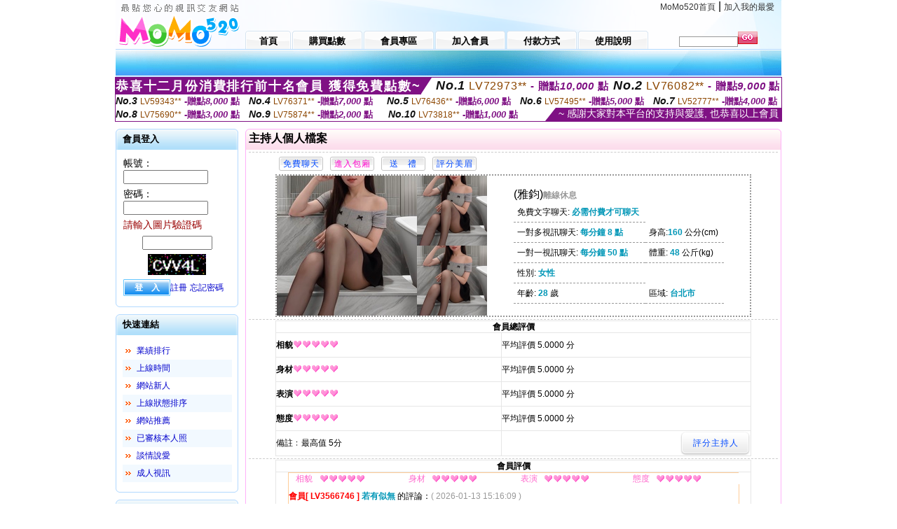

--- FILE ---
content_type: text/html; charset=Big5
request_url: http://175850.mo520mo.com/index.phtml?PUT=a_show&AID=177664&FID=175850&R2=&CHANNEL=
body_size: 12972
content:
<html>

<head>
<title>
即時聊天室</title>
<meta http-equiv="PICS-Label" content='(PICS-1.1 "http://www.ticrf.org.tw/chinese/html/06-rating-v11.htm" l gen true for "http://175850.mo520mo.com" r (s 3 l 3 v 3 o 0))'>
<meta http-equiv='Content-Type' content='text/html; charset=big5'>
<meta name='keywords' content='女愛我吧視訊聊天aio交友愛情館影片免費視訊網卡通成人網視訊Messenger交友9cc影音視訊網免費成人遊戲BT電腦遊戲卡通性感辣妹免費下載百分百成人貼圖片區ut成人影音秀歐美免費視訊交友2279影音視訊性感寶貝粉妹視訊聊天
費視頻聊天秀色情真愛旅舍聊天成人真人裸聊網站色情視訊辣妹秀成人快播美女視頻免費看美女熱舞視訊ut173夫妻視訊交友情色直播聊天吧免費看辣妹視訊聊天色情視訊多人聊天室色情視訊交友聊天色情真人秀聊天室色情直播美女'>
<meta name='description' content='女愛我吧視訊聊天aio交友愛情館影片免費視訊網卡通成人網視訊Messenger交友9cc影音視訊網免費成人遊戲BT電腦遊戲卡通性感辣妹免費下載百分百成人貼圖片區ut成人影音秀歐美免費視訊交友2279影音視訊性感寶貝粉妹視訊聊天
費視頻聊天秀色情真愛旅舍聊天成人真人裸聊網站色情視訊辣妹秀成人快播美女視頻免費看美女熱舞視訊ut173夫妻視訊交友情色直播聊天吧免費看辣妹視訊聊天色情視訊多人聊天室色情視訊交友聊天色情真人秀聊天室色情直播美女'>
<script type="text/javascript">
<!--
function MM_swapImgRestore() { //v3.0
  var i,x,a=document.MM_sr; for(i=0;a&&i<a.length&&(x=a[i])&&x.oSrc;i++) x.src=x.oSrc;
}
function MM_preloadImages() { //v3.0
  var d=document; if(d.images){ if(!d.MM_p) d.MM_p=new Array();
    var i,j=d.MM_p.length,a=MM_preloadImages.arguments; for(i=0; i<a.length; i++)
    if (a[i].indexOf("#")!=0){ d.MM_p[j]=new Image; d.MM_p[j++].src=a[i];}}
}

function MM_findObj(n, d) { //v4.01
  var p,i,x;  if(!d) d=document; if((p=n.indexOf("?"))>0&&parent.frames.length) {
    d=parent.frames[n.substring(p+1)].document; n=n.substring(0,p);}
  if(!(x=d[n])&&d.all) x=d.all[n]; for (i=0;!x&&i<d.forms.length;i++) x=d.forms[i][n];
  for(i=0;!x&&d.layers&&i<d.layers.length;i++) x=MM_findObj(n,d.layers[i].document);
  if(!x && d.getElementById) x=d.getElementById(n); return x;
}

function MM_swapImage() { //v3.0
  var i,j=0,x,a=MM_swapImage.arguments; document.MM_sr=new Array; for(i=0;i<(a.length-2);i+=3)
   if ((x=MM_findObj(a[i]))!=null){document.MM_sr[j++]=x; if(!x.oSrc) x.oSrc=x.src; x.src=a[i+2];}
}
//-->
</script>
<link href="style.css" rel="stylesheet" type="text/css" />
<style type="text/css">
<!--

.SSS {font-size: 2px;line-height: 4px;}
.SS {font-size: 10px;line-height: 14px;}
.S {font-size: 12px;line-height: 16px;}
.M {font-size: 13px;line-height: 19px;}
.L {font-size: 15px;line-height: 21px;}
.LL {font-size: 17px;line-height: 23px;}
.LLL {font-size: 19px;line-height: 25px;}

-->
</style>
</head>
<body onload="MM_preloadImages('images/sm1b.gif','images/sm2b.gif','images/sm3b.gif','images/sm4b.gif','images/sm5b.gif')">
<SCRIPT language='JavaScript'>function CHECK_SEARCH_KEY(FORMNAME){var error;if (FORMNAME.KEY_STR.value.length<2){alert('您輸入的搜尋字串必需多於 2 字元!!');FORMNAME.KEY_STR.focus();return false;}return true;}</SCRIPT><table width='950' border='0' align='center' cellpadding='0' cellspacing='0'><tr><td><table width='100%' height='70' border='0' cellspacing='0' cellpadding='0' style='background:url(images/top_bg.gif) no-repeat'><tr><td width='185' rowspan='2'><img src='/images/logo.png' width='185' height='70' alt=''></td><td height='40' colspan='2' valign='top'><div align='right' class='topmenu' style='margin-right:10px;'><a href='./index.phtml?FID=175850'>MoMo520首頁</a> | <a href='#' onclick="javascript:window.external.AddFavorite ('http://175850.mo520mo.com','即時聊天室')">加入我的最愛</a></div></td></tr><tr><td width='585' height='30'><a href='./index.phtml?FID=175850' class='m1'><span>首頁</span></a><a href='/PAY1/?UID=&FID=175850' TARGET='_blank' class='m2'><span>購買點數</span></a><a href='./index.phtml?PUT=up_logon&FID=175850' class='m2'><span>會員專區</span></a><a href='./index.phtml?PUT=up_reg&s=1&FID=175850' class='m2'><span>加入會員</span></a><a href='./index.phtml?PUT=pay_doc1&FID=175850' class='m2'><span>付款方式</span></a><a href='./index.phtml?PUT=faq&FID=175850' class='m2'><span>使用說明</span></a></td><td width='180' valign='bottom'><form name='SEARCHFORM' action='./index.phtml' align=center method=POST onSubmit='return CHECK_SEARCH_KEY(SEARCHFORM);'><input type=hidden name='PUT' value=''><input type=hidden name='FID' value='175850'><label><input name='KEY_STR' type='text' id='KEY_STR' value='' size='10' onblur="if(this.value==''){this.value='搜尋主持人'}" onfocus="if(this.value=='搜尋主持人'){this.value=''}" style='border:1px solid #999999; height:15px; color:#666666'/></label><label><INPUT name='sa' type='submit' style='background:url(images/btn_go.gif) left top no-repeat; border:0; width:28px;height:18px;' value=''></label></form></td></tr></table></td></tr></td></tr><tr><td height='40' background='images/sm_bg.gif'><div align='center' class='sm'></div></td></tr><TR><TD></td></tr></table><div style="margin: auto;width: 950px;border:1px solid #7f1184; font-family:Helvetica, Arial, 微軟正黑體 ,sans-serif;font-size: 13px; background-color: #ffffff">
<table border="0" cellpadding="0" cellspacing="0" width="100%">
            <tr>
              <td align="left" valign="top">
                <table border="0" cellpadding="0" cellspacing="0" height="23">
                  <tr>
                    <td height="23" bgcolor="#7f1184"><b style="letter-spacing:0.1em;color:#FFFFFF;font-size:18px"> 恭喜十二月份消費排行前十名會員 獲得免費點數~</b></td>
                    <td align="left" valign="top" width="15">
                      <div style="border-style:solid;border-width: 23px 15px 0 0;border-color: #7e1184 transparent transparent transparent;"></div>
                    </td>
                  </tr>
                </table>
              </td>
              <td align="left" style="letter-spacing:0.05em">
                <b style="color:#111111;font-size:18px"><em>No.1</em></b>&nbsp;<span style="color:#8c4600">LV72973**</span>
                <b style="color:#7f1184;font-size:15px"> - 贈點<em>10,000</em> 點</b>
              </td>
              <td align="center" style="letter-spacing:0.05em">
                <b style="color:#111111;font-size:18px"><em>No.2</em></b>&nbsp;<span style="color:#8c4600">LV76082**</span>
                <b style="color:#7f1184;font-size:15px"> - 贈點<em>9,000</em> 點</b>
              </td>
            </tr>
          </table>
          <table border="0" cellpadding="0" cellspacing="0" width="100%">
            <tr>
              <td width="20%">
                <b style="color:#111111;font-size:14px"><em>No.3</em></b>&nbsp;<span style="color:#8c4600;font-size:12px">LV59343**</span>
                <b style="color:#7f1184;font-size:13px"> -贈點<em>8,000</em> 點</b>
              </td>
              <td width="20%">
                <b style="color:#111111;font-size:14px"><em>No.4</em></b>&nbsp;<span style="color:#8c4600;font-size:12px">LV76371**</span>
                <b style="color:#7f1184;font-size:13px"> -贈點<em>7,000</em> 點</b>
              </td>
              <td align="center" width="20%">
                <b style="color:#111111;font-size:14px"><em>No.5</em></b>&nbsp;<span style="color:#8c4600;font-size:12px">LV76436**</span>
                <b style="color:#7f1184;font-size:13px"> -贈點<em>6,000</em> 點</b>
              </td>
              <td align="center">
                <b style="color:#111111;font-size:14px"><em>No.6</em></b>&nbsp;<span style="color:#8c4600;font-size:12px">LV57495**</span>
                <b style="color:#7f1184;font-size:13px"> -贈點<em>5,000</em> 點</b>
              </td>
              <td align="center">
                <b style="color:#111111;font-size:14px"><em>No.7</em></b>&nbsp;<span style="color:#8c4600;font-size:12px">LV52777**</span>
                <b style="color:#7f1184;font-size:13px"> -贈點<em>4,000</em> 點</b>
              </td>
            </tr>
          </table>
          <table border="0" cellpadding="0" cellspacing="0" width="100%">
            <tr>
              <td width="20%">
                <b style="color:#111111;font-size:14px"><em>No.8</em></b>&nbsp;<span style="color:#8c4600;font-size:12px">LV75690**</span>
                <b style="color:#7f1184;font-size:13px"> -贈點<em>3,000</em> 點</b>
              </td>
              <td width="20%">
                <b style="color:#111111;font-size:14px"><em>No.9</em></b>&nbsp;<span style="color:#8c4600;font-size:12px">LV75874**</span>
                <b style="color:#7f1184;font-size:13px"> -贈點<em>2,000</em> 點</b>
              </td>
              <td align="center">
                <b style="color:#111111;font-size:14px"><em>No.10</em></b>&nbsp;<span style="color:#8c4600;font-size:12px">LV73818**</span>
                <b style="color:#7f1184;font-size:13px"> -贈點<em>1,000</em> 點</b>
              </td>
              <td align="right" valign="bottom">
                <table border="0" cellpadding="0" cellspacing="0">
                  <tr>
                    <td align="right" valign="top" width="15">
                      <div style="border-style: solid;border-width:0 0 19px 15px;border-color: transparent transparent #7e1184 transparent;"></div>
                    </td>
                    <td bgcolor="#7f1184" style="color:#FFFFFF;font-size:14px">&nbsp;~ 感謝大家對本平台的支持與愛護, 也恭喜以上會員&nbsp;</td>
                  </tr>
                </table>
              </td>
            </tr>
          </table>
        </div>
<table width='950' border='0' align='center' cellpadding='0' cellspacing='0'><tr><td><SCRIPT>
function CHATGO(AID,ACTIONTYPE){
//  document.FORM_GO_CHAT.ACTIONTYPE.value=ACTIONTYPE;
//  document.FORM_GO_CHAT.AID.value=AID;
//  document.FORM_GO_CHAT.ROOM.value=AID;
//  document.FORM_GO_CHAT.MID.value=10000;
  var AWidth = screen.availWidth;
  var AHeight = screen.availHeight
  var utchat10001=null;
  if( document.all || document.layers ){
    utchat10001=window.open('/V4MOMO520/index.phtml?ACTIONTYPE='+ACTIONTYPE+'&MID=10000&ROOM='+AID+'&AID='+AID+'&FID=175850','utchat10001','width='+AWidth+',height='+AHeight+',resizable=yes,toolbar=no,location=no,directories=no,status=no,menubar=no,copyhistory=no,top=0,left=0');
  }else{
    utchat10001=window.open('/V4MOMO520/index.phtml?ACTIONTYPE='+ACTIONTYPE+'&MID=10000&ROOM='+AID+'&AID='+AID+'&FID=175850','utchat10001','width='+AWidth+',height='+AHeight+',resizable=yes,toolbar=no,location=no,directories=no,status=no,menubar=no,copyhistory=no,top=0,left=0');
  }
  if(utchat10001==null) {
    alert('請關閉您電腦上的快顯封鎖，請參照下方解決方式。謝謝！\n\n網頁上方的"檢視"-->"工具列"-->"Yahoo! ToolBar"，打勾拿掉後，請重新開啟"新網頁"即可。');
    return;
  }else{
//    document.FORM_GO_CHAT.submit();
//    utchat10001.focus();
  }
}
</SCRIPT>
<CENTER>
<SCRIPT language='JavaScript'>
function CHECK_SEARCH_KEY(FORMNAME){
  var error;
  if (FORMNAME.KEY_STR.value.length<2){
    alert('您輸入的搜尋字串必需多於 2 字元!!');
    FORMNAME.KEY_STR.focus();
    return false;
  }
  return true;
}
</SCRIPT>
<table width='950' border='0' align='center' cellpadding='0' cellspacing='0'><tr><td><table width='100%' border='0' cellpadding='0' cellspacing='0' style='margin:10px 0px;'><tr><td width='175' valign='top'><SCRIPT language='JavaScript'>
function check_input(FORMNAME){
  var error;
  if (FORMNAME.USERID.value==''){
    alert('請填寫正確帳號!!');
    FORMNAME.USERID.focus();
    return false;
  }
  if (FORMNAME.USER_PASSWORD.value==''){
    alert('請填寫正確密碼!!');
    FORMNAME.USER_PASSWORD.focus();
    return false;
  }
  if (FORMNAME.CHIMG.value==''){
    alert('請填寫正確[圖片驗證]圖片上為5碼數字!!');
    FORMNAME.CHIMG.focus();
    return false;
  }
  if (FORMNAME.CHIMG.value.length!=5){
    alert('您輸入的圖片驗證共'+FORMNAME.CHIMG.value.length+'碼~圖片上為5碼數字!!');
    FORMNAME.CHIMG.focus();
    return false;
  }
  return true;
}
</SCRIPT>
<SCRIPT language='JavaScript'>
function check_inputA(FORMNAME){
var error;
if (FORMNAME.ANCHORMANID.value==''){
  alert('請填寫正確帳號!!');
  FORMNAME.ANCHORMANID.focus();
  return false;
}
if (FORMNAME.ANCHORMANPASSWORD.value==''){
  alert('請填寫正確密碼!!');
  FORMNAME.ANCHORMANPASSWORD.focus();
  return false;
}
  if (FORMNAME.CHIMG.value==''){
    alert('請填寫正確[圖片驗證]圖片上為5碼!!');
    FORMNAME.CHIMG.focus();
    return false;
  }
return true;
}
</SCRIPT>
<!--login--><table width='175' border='0' cellspacing='0' cellpadding='0' class='block_1'><tr><td width='5' height='30'><img src='images/t_topL.gif'/></td><td background='images/t_topBG.gif'><span class='block_title'>會員登入</span></td><td width='5'><img src='images/t_topR.gif' /></td></tr><tr><td background='images/t_bodyL.gif'>&nbsp;</td><td style='padding-top:5px;'><form action='./index.phtml' name='login' method='POST' id='login' onSubmit='return check_input(this);'><input type=hidden name='done' value=''><input type=hidden name='PUT' value='up_logon'><input type=hidden name='AID' value='177664'><input type=hidden name='FID' value='175850'><input type=hidden name='TYPE' value='a_show'><input type=hidden name='FORMPUT' value='a_show'><table border='0' align='center' cellpadding='3' cellspacing='0'><tr><td><label><font style='font-size:14px;'>帳號：</font><input name='USERID' type='text' id='id' size='15' /></label></td></tr><tr><td><font style='font-size:14px;'>密碼：</font><input name='USER_PASSWORD' type='password' id='id2' size='15' /></td></tr><tr><td COLSPAN='2'><font color='#990000' style='font-size:14px;'>請輸入圖片驗證碼</font></TD></TR><TR><TD COLSPAN='2' ALIGN='CENTER'><INPUT name='CHIMG' type='TEXT' size='12' maxlength='6'><TR><TD COLSPAN='2' ALIGN='CENTER'><IMG SRC='chk.phtml?FID=175850' border='0' HEIGHT='30'></font></td></tr><tr><td><label><input type='submit' name='button' id='button' value='登　入' class='btn1' /><a href='./index.phtml?PUT=up_reg&s=1&FID=175850'>註冊</a> <a href='./index.phtml?PUT=up_password&FID=175850'>忘記密碼</a> </label></td></tr></table></form></td><td background='images/t_bodyR.gif'>&nbsp;</td></tr><tr><td height='10'><img src='images/t_footerL.gif' /></td><td background='images/t_footerBG.gif'></td><td><img src='images/t_footerR.gif' /></td></tr></table><!--quicklink--><table width='175' border='0' cellspacing='0' cellpadding='0' class='block_1'><tr><td width='5' height='30'><img src='images/t_topL.gif'/></td><td background='images/t_topBG.gif'><span class='block_title'>快速連結</span></td><td width='5'><img src='images/t_topR.gif' /></td></tr><tr><td background='images/t_bodyL.gif'>&nbsp;</td><td style='padding-top:5px;'><table width='95%' border='0' align='center' cellpadding='4' cellspacing='0' style='margin:5px;'><tr><td width='9%'><img src='images/icon_arrow.gif'/></td><td width='91%'><a href='./index.phtml?CHANNEL=R53&SORT=N&FID=175850'>業績排行</a></td></tr><tr bgcolor='#f2f9ff'><td><img src='images/icon_arrow.gif'/></td><td><a href='./index.phtml?SORT=TIME&FID=175850'>上線時間</a></td></tr><tr><td width='9%'><img src='images/icon_arrow.gif'/></td><td width='91%'><a href='./index.phtml?SORT=NEW&FID=175850'>網站新人</a></td></tr><tr bgcolor='#f2f9ff'><td><img src='images/icon_arrow.gif'/></td><td><a href='./index.phtml?SORT=R4&FID=175850'>上線狀態排序</a></td></tr><tr><td width='9%'><img src='images/icon_arrow.gif'/></td><td width='91%'><a href='./index.phtml?SORT=HOT&FID=175850'>網站推薦</a></td></tr><tr bgcolor='#f2f9ff'><td><img src='images/icon_arrow.gif'/></td><td><a href='./index.phtml?SORT=R16R17&FID=175850'>已審核本人照</a></td></tr><tr><td width='9%'><img src='images/icon_arrow.gif'/></td><td width='91%'><a href='./index.phtml?SORT=R40&FID=175850'>談情說愛</a></td></tr><tr bgcolor='#f2f9ff'><td><img src='images/icon_arrow.gif'/></td><td><a href='./index.phtml?SORT=R41&FID=175850'>成人視訊</a></td></tr></table></td><td background='images/t_bodyR.gif'>&nbsp;</td></tr><tr><td height='10'><img src='images/t_footerL.gif' /></td><td background='images/t_footerBG.gif'></td><td><img src='images/t_footerR.gif' /></td></tr></table><!--special--><table width='175' border='0' cellspacing='0' cellpadding='0' class='block_1'><tr><td width='5' height='30'><img src='images/t_topL.gif'/></td><td background='images/t_topBG.gif'><span class='block_title'>業績排行榜</span></td><td width='5'><img src='images/t_topR.gif' /></td></tr><tr><td background='images/t_bodyL.gif'>&nbsp;</td><td style='padding-top:5px;'><table width='100%' border='0' cellspacing='0' cellpadding='0'><TR><td width='' valign='top'><td width='40%' class='host_pic'><A href='./index.phtml?PUT=a_show&AID=295805&FID=175850&R2=&CHANNEL=' ><img src='/A_PH/295805/3-135x135.jpg' alt='檢視主持人檔案' width='60' height='60' /></a></td><td width='52%'><div class='host_busy' align='center'>一對一忙線中</div><div class='host_name' align='center'><A href='./index.phtml?PUT=a_show&AID=295805&FID=175850&R2=&CHANNEL=' >新人小愛</a></div></td></TD></TR><TR><td width='' valign='top'><td width='40%' class='host_pic'><A href='./index.phtml?PUT=a_show&AID=295774&FID=175850&R2=&CHANNEL=' ><img src='/A_PH/295774/3-135x135.jpg' alt='檢視主持人檔案' width='60' height='60' /></a></td><td width='52%'><div class='host_busy' align='center'>一對一忙線中</div><div class='host_name' align='center'><A href='./index.phtml?PUT=a_show&AID=295774&FID=175850&R2=&CHANNEL=' >哈娜o</a></div></td></TD></TR><TR><td width='' valign='top'><td width='40%' class='host_pic'><A href='./index.phtml?PUT=a_show&AID=295762&FID=175850&R2=&CHANNEL=' ><img src='/A_PH/295762/3-135x135.jpg' alt='檢視主持人檔案' width='60' height='60' /></a></td><td width='52%'><A href="Javascript:CHATGO('295762','4');" ><div class='host_online' align='center'>我在線上</div></a><div class='host_name' align='center'><A href='./index.phtml?PUT=a_show&AID=295762&FID=175850&R2=&CHANNEL=' >18號</a></div></td></TD></TR><TR><td width='' valign='top'><td width='40%' class='host_pic'><A href='./index.phtml?PUT=a_show&AID=295719&FID=175850&R2=&CHANNEL=' ><img src='/A_PH/295719/3-135x135.jpg' alt='檢視主持人檔案' width='60' height='60' /></a></td><td width='52%'><div class='host_busy' align='center'>一對一忙線中</div><div class='host_name' align='center'><A href='./index.phtml?PUT=a_show&AID=295719&FID=175850&R2=&CHANNEL=' >July</a></div></td></TD></TR><TR><td width='' valign='top'><td width='40%' class='host_pic'><A href='./index.phtml?PUT=a_show&AID=295672&FID=175850&R2=&CHANNEL=' ><img src='/A_PH/295672/3-135x135.jpg' alt='檢視主持人檔案' width='60' height='60' /></a></td><td width='52%'><A href="Javascript:CHATGO('295672','4');" ><div class='host_online' align='center'>我在線上</div></a><div class='host_name' align='center'><A href='./index.phtml?PUT=a_show&AID=295672&FID=175850&R2=&CHANNEL=' >甜妹軟軟</a></div></td></TD></TR><TR><td width='' valign='top'><td width='40%' class='host_pic'><A href='./index.phtml?PUT=a_show&AID=295587&FID=175850&R2=&CHANNEL=' ><img src='/A_PH/295587/3-135x135.jpg' alt='檢視主持人檔案' width='60' height='60' /></a></td><td width='52%'><div class='host_busy' align='center'>一對一忙線中</div><div class='host_name' align='center'><A href='./index.phtml?PUT=a_show&AID=295587&FID=175850&R2=&CHANNEL=' >越南年神</a></div></td></TD></TR><TR><td width='' valign='top'><td width='40%' class='host_pic'><A href='./index.phtml?PUT=a_show&AID=295537&FID=175850&R2=&CHANNEL=' ><img src='/A_PH/295537/3-135x135.jpg' alt='檢視主持人檔案' width='60' height='60' /></a></td><td width='52%'><A href="Javascript:CHATGO('295537','4');" ><div class='host_online' align='center'>我在線上</div></a><div class='host_name' align='center'><A href='./index.phtml?PUT=a_show&AID=295537&FID=175850&R2=&CHANNEL=' >洛冰</a></div></td></TD></TR><TR><td width='' valign='top'><td width='40%' class='host_pic'><A href='./index.phtml?PUT=a_show&AID=295439&FID=175850&R2=&CHANNEL=' ><img src='/A_PH/295439/3-135x135.jpg' alt='檢視主持人檔案' width='60' height='60' /></a></td><td width='52%'><div class='host_busy' align='center'>一對一忙線中</div><div class='host_name' align='center'><A href='./index.phtml?PUT=a_show&AID=295439&FID=175850&R2=&CHANNEL=' >秘魯芬芬</a></div></td></TD></TR><TR><td width='' valign='top'><td width='40%' class='host_pic'><A href='./index.phtml?PUT=a_show&AID=295416&FID=175850&R2=&CHANNEL=' ><img src='/A_PH/295416/3-135x135.jpg' alt='檢視主持人檔案' width='60' height='60' /></a></td><td width='52%'><A href="Javascript:CHATGO('295416','4');" ><div class='host_online' align='center'>我在線上</div></a><div class='host_name' align='center'><A href='./index.phtml?PUT=a_show&AID=295416&FID=175850&R2=&CHANNEL=' >越南金字</a></div></td></TD></TR><TR><td width='' valign='top'><td width='40%' class='host_pic'><A href='./index.phtml?PUT=a_show&AID=295274&FID=175850&R2=&CHANNEL=' ><img src='/A_PH/295274/3-135x135.jpg' alt='檢視主持人檔案' width='60' height='60' /></a></td><td width='52%'><A href="Javascript:CHATGO('295274','4');" ><div class='host_online' align='center'>我在線上</div></a><div class='host_name' align='center'><A href='./index.phtml?PUT=a_show&AID=295274&FID=175850&R2=&CHANNEL=' >詠涵命理</a></div></td></TD></TR></table></td><td background='images/t_bodyR.gif'>&nbsp;</td></tr><tr><td height='10'><img src='images/t_footerL.gif' /></td><td background='images/t_footerBG.gif'></td><td><img src='images/t_footerR.gif' /></td></tr></table><!--onlinestate--><table width='175' border='0' cellspacing='0' cellpadding='0' class='block_1'><tr><td width='5' height='30'><img src='images/t_topL.gif'/></td><td background='images/t_topBG.gif'><span class='block_title'>線上狀態</span></td><td width='5'><img src='images/t_topR.gif' /></td></tr><tr><td background='images/t_bodyL.gif'>&nbsp;</td><td style='padding-top:5px;'><table border='0' align='center' cellpadding='5' cellspacing='0' CLASS=S><tr><td><label> 上線：<span class='redbold'> 206 </span> 人</label></td></tr><tr><td>一對多：<span class='bluebold'> 29 </span> 人 </td></tr><tr><td>一對一：<span class='redbold'> 47 </span> 人 </td></tr><tr><td>離線：<span class='graybold'> 8045 </span> 人 </td></tr></table></td><td background='images/t_bodyR.gif'>&nbsp;</td></tr><tr><td height='10'><img src='images/t_footerL.gif' /></td><td background='images/t_footerBG.gif'></td><td><img src='images/t_footerR.gif' /></td></tr></table><td width='10'></td><td valign='top' border='1'><script>function BOOKMARKAID(){var BASE_URL='http://175850.mo520mo.com/?PUT=a_show&AID=177664&FID=175850&R2=&CHANNEL=';var BASE_TITLE='雅鈞影音視訊聊天室 - 雅鈞';if ((navigator.appName == "Microsoft Internet Explorer") && (parseInt(navigator.appVersion) >= 4)) {
window.external.AddFavorite (BASE_URL,BASE_TITLE);
}else {
var msg = '為了方便您下次再進入本網站請 [ 加入我的最愛]!';
if(navigator.appName == 'Netscape'){msg += '(CTRL-D)';}
alert(msg);
}
}</script><table width='100%' border='0' cellspacing='0' cellpadding='0' class='block_2'><tr><td width='5' height='30'><img src='images/pink_topL.gif'/></td><td background='images/pink_topBG.gif'><table width='100%' border='0' cellspacing='0' cellpadding='0'><tr><td><strong>主持人個人檔案</strong></td><td><div align='right'></div></td></tr></table></td><td width='5'><img src='images/pink_topR.gif' /></td></tr><tr><td background='images/pink_bodyL.gif'></td><td><div class='divide'></div><table width='90%' border='0' align='center' cellpadding='5' cellspacing='0'><tr><td><input type='button' value='免費聊天' class='btnbg_s' onclick="javascript:CHATGO('177664','4');"/></td><td><input type='button' value='進入包廂' class='btnbg_s' onclick="javascript:CHATGO('177664','4');" style='color:#FF00CC'/></td><td><input type='button' value='送　禮' class='btnbg_s' onclick="window.location.href='./index.phtml?PUT=gift_send&AID=177664&FID=175850'"/></td><td><input type='button' value='評分美眉' class='btnbg_s' onclick="window.location.href='./index.phtml?PUT=a_vote_edit&AID=177664&FID=175850'"/></td><td width='100%'>&nbsp;</td></tr></table><table width='90%' border='0' align='center' cellpadding='0' cellspacing='0' style='border:2px dotted #999999;'><tr><td width='44%'><table border='0' cellspacing='0' cellpadding='0'><tr><td rowspan='2'><img src='/A_PH/177664/1-200x200.jpg' width='200' height='200' /></td><td><img src='/A_PH/177664/2-200x200.jpg' width='100' height='100' /></td></tr><tr><td><img src='/A_PH/177664/3-200x200.jpg' width='100' height='100' /></td></tr></table></td><td width='56%'><table width='80%' border='0' align='center' cellpadding='0' cellspacing='0'><tr><td class='bigpinkbold'>(雅鈞)<span class='host_offline'>離線休息</span></tr></table><table width='80%' align='center' cellpadding='5' cellspacing='0' class='intro'><tr><td>免費文字聊天: <span class='blue-12c'>必需付費才可聊天</span> </td></tr><tr><td>一對多視訊聊天: <span class='blue-12c'>每分鐘 8 點</span> </td><td>身高:<span class='blue-12c'>160</span> 公分(cm)</td></tr><tr><td>一對一視訊聊天: <span class='blue-12c'>每分鐘 50 點</span> </td><td>體重: <span class='blue-12c'>48</span> 公斤(kg) </td></tr><tr><td>性別: <span class='blue-12c'>女性</span> </td></tr><tr><td>年齡: <span class='blue-12c'>28</span> 歲</td><td>區域: <span class='blue-12c'>台北市</span> </td></tr></table></td></tr></table><!-- InstanceBeginEditable name='EditRegion3' --><div class='divide'><a name='totalgrade' id='totalgrade'></a></div><table width='90%' border='1' align='center' cellpadding='0' cellspacing='0' bordercolor='#E6E6E6' class='S' style='border-collapse:collapse;'><tr><th colspan='2'><b>會員總評價</b> </th></tr><tr><td height='35'><strong>相貌</strong><img src='images/icon_heart04.gif' width='13' height='10' /><img src='images/icon_heart04.gif' width='13' height='10' /><img src='images/icon_heart04.gif' width='13' height='10' /><img src='images/icon_heart04.gif' width='13' height='10' /><img src='images/icon_heart04.gif' width='13' height='10' /></td><td>平均評價 5.0000 分</td><tr><td height='35'><strong>身材</strong><img src='images/icon_heart04.gif' width='13' height='10' /><img src='images/icon_heart04.gif' width='13' height='10' /><img src='images/icon_heart04.gif' width='13' height='10' /><img src='images/icon_heart04.gif' width='13' height='10' /><img src='images/icon_heart04.gif' width='13' height='10' /></td><td>平均評價 5.0000 分</td><tr><td height='35'><strong>表演</strong><img src='images/icon_heart04.gif' width='13' height='10' /><img src='images/icon_heart04.gif' width='13' height='10' /><img src='images/icon_heart04.gif' width='13' height='10' /><img src='images/icon_heart04.gif' width='13' height='10' /><img src='images/icon_heart04.gif' width='13' height='10' /></td><td>平均評價 5.0000 分</td><tr><td height='35'><strong>態度</strong><img src='images/icon_heart04.gif' width='13' height='10' /><img src='images/icon_heart04.gif' width='13' height='10' /><img src='images/icon_heart04.gif' width='13' height='10' /><img src='images/icon_heart04.gif' width='13' height='10' /><img src='images/icon_heart04.gif' width='13' height='10' /></td><td>平均評價 5.0000 分</td><tr><td height='35'>備註﹕最高值 5分</td><td><div align='right'><input type='button' value='評分主持人' class='btnbg' onclick="window.location.href='./index.phtml?PUT=a_vote_edit&AID=177664'"/></div></td></tr></table><div class='divide'><a name='memgrade' id='memgrade'></a></div><table width='90%' border='1' align='center' cellpadding='0' cellspacing='0' bordercolor='#E6E6E6' class='S' style='border-collapse:collapse;'><tr><th>會員評價</th></tr><tr><td><table width='95%' border='0' align='center' cellpadding='0' cellspacing='0' style='border-collapse:collapse; border:1px solid #FFCC99; margin-bottom:10px;'><tr><td CLASS=S><div align='center'><font color='#FF66CC'>相貌</font></div></td><td><img src='images/icon_heart04.gif'/><img src='images/icon_heart04.gif'/><img src='images/icon_heart04.gif'/><img src='images/icon_heart04.gif'/><img src='images/icon_heart04.gif'/></td><td CLASS=S><div align='center'><font color='#FF66CC'>身材</font></div></td><td><img src='images/icon_heart04.gif'/><img src='images/icon_heart04.gif'/><img src='images/icon_heart04.gif'/><img src='images/icon_heart04.gif'/><img src='images/icon_heart04.gif'/></td><td CLASS=S><div align='center'><font color='#FF66CC'>表演</font></div></td><td><img src='images/icon_heart04.gif'/><img src='images/icon_heart04.gif'/><img src='images/icon_heart04.gif'/><img src='images/icon_heart04.gif'/><img src='images/icon_heart04.gif'/></td><td CLASS=S><div align='center'><font color='#FF66CC'>態度</font></div></td><td><img src='images/icon_heart04.gif'/><img src='images/icon_heart04.gif'/><img src='images/icon_heart04.gif'/><img src='images/icon_heart04.gif'/><img src='images/icon_heart04.gif'/></td></tr><tr><td valign='center' align='left' colspan='9' height='35' CLASS=S><span class='redbold'>會員[ LV3566746 ] </span><strong class='blue-12c'>若有似無</strong> 的評論：<font color='#999999'>( 2026-01-13 15:16:09 )</font></td></tr></table><table width='95%' border='0' align='center' cellpadding='0' cellspacing='0' style='border-collapse:collapse; border:1px solid #FFCC99; margin-bottom:10px;'><tr><td CLASS=S><div align='center'><font color='#FF66CC'>相貌</font></div></td><td><img src='images/icon_heart04.gif'/><img src='images/icon_heart04.gif'/><img src='images/icon_heart04.gif'/><img src='images/icon_heart04.gif'/><img src='images/icon_heart04.gif'/></td><td CLASS=S><div align='center'><font color='#FF66CC'>身材</font></div></td><td><img src='images/icon_heart04.gif'/><img src='images/icon_heart04.gif'/><img src='images/icon_heart04.gif'/><img src='images/icon_heart04.gif'/><img src='images/icon_heart04.gif'/></td><td CLASS=S><div align='center'><font color='#FF66CC'>表演</font></div></td><td><img src='images/icon_heart04.gif'/><img src='images/icon_heart04.gif'/><img src='images/icon_heart04.gif'/><img src='images/icon_heart04.gif'/><img src='images/icon_heart04.gif'/></td><td CLASS=S><div align='center'><font color='#FF66CC'>態度</font></div></td><td><img src='images/icon_heart04.gif'/><img src='images/icon_heart04.gif'/><img src='images/icon_heart04.gif'/><img src='images/icon_heart04.gif'/><img src='images/icon_heart04.gif'/></td></tr><tr><td valign='center' align='left' colspan='9' height='35' CLASS=S><span class='redbold'>會員[ LV1425942 ] </span><strong class='blue-12c'>守口如瓶</strong> 的評論：<font color='#999999'>( 2026-01-13 14:33:19 )</font></td></tr></table></td></tr></table><div class='divide'><a name='record' id='record'></a></div><table width='90%' border='1' align='center' cellpadding='0' cellspacing='0' bordercolor='#E6E6E6' class='S' style='border-collapse:collapse; margin-bottom:20px;'><tbody><tr><th align='middle'><div align='center'><b>項次</b></div></th><th align='middle'><div align='center'><strong>日期</strong></div></th><th align='middle'><div align='center'><b>進入時間</b></div></th><th align='middle'><div align='center'><b>離開時間</b></div></th><th align='middle'>　<div align='center'></div></th></tr><tr><td align='middle'>1</td><td align='middle'>2026-01-14</td><td align='middle'>13:00</td><td align='middle'>18:42</td><td align='middle'>341 分鐘</td></tr><tr><td align='middle'>2</td><td align='middle'>2026-01-13</td><td align='middle'>14:00</td><td align='middle'>17:57</td><td align='middle'>237 分鐘</td></tr><tr><td align='middle'>3</td><td align='middle'>2026-01-12</td><td align='middle'>16:52</td><td align='middle'>19:15</td><td align='middle'>143 分鐘</td></tr></table><!-- InstanceEndEditable --></td><td background='images/pink_bodyR.gif'></td></tr><tr><td height='10'><img src='images/pink_footerL.gif' /></td><td background='images/pink_footerBG.gif'></td><td><img src='images/pink_footerR.gif' /></td></tr></table></td></tr></table><table border='0' cellspacing='0' cellpadding='0' align='CENTER' bgcolor='#FFFFFF' width='750'>
<tr>
<td bgcolor='#ffffff' >

<!--APP下載-->
<table width='750' border='0' align='center' cellpadding='3' cellspacing='0' bgcolor='#FFFFFF' style='border-bottom:1px solid #CCCCCC'>
<tr>
<td width='50%' style='padding-left:5px;'><strong><font color='#FF3300' class='M'>手機行動裝置請先下載APP才能進入主播包廂</font></strong></td>
<td width='50%'>
<table border='0' align='right' cellpadding='0' cellspacing='0' bgcolor='#FFFFFF'>
<tr><!--td width='83' height='20' align='center' background='/APK/images/app_btnbg.gif'><a href='/APK/app.phtml' target='_blank' style='font-size:12px; color:#FFFFFF'>APP使用說明</a></td-->
<td>&nbsp;</td><td width='83' height='20' align='center' background='/APK/images/app_btnbg.gif'><a href='/APK/qrcode.phtml' target='_blank' style='font-size:12px; color:#FFFFFF'>QR Code說明</a></td></tr>
</table>
</td>
</tr>
</table>
<table width='750' border='0' align='center' cellpadding='0' cellspacing='0' style='margin:5px auto;'>
<tr>
<td width='50%' style='padding:5px'>
<table width='100%' align='right' bgcolor='#4d4d4d' style='border-bottom: 1px solid #333333;border-radius: 5px;'>
<tr><td align='center' valign='middle'><a href='/APK/?O1=IOS&WEBID=U520&FID=175850' target='_top'><img src='/APK/images/iosapp_btn.png' border='0'></a></td><td width='135' rowspan='2'><a href='/APK/?O1=IOS&WEBID=U520&FID=175850' target='_top'><img src='/APK/U520/PNG/IOS/AAWEB285.png' width='132' height='132' style='border:1px solid #4c4c4c;margin:5px'></a></td></tr>
<tr><td align='left' valign='top' style='padding:0 10px;color:#ffffff' class='S'>iOS版設備需求 :<br>1. iOS 4.3以上版本<br>2. iPhone, iPad, iPod touch</td></tr>
</table>
</td>
<td width='50%' align='right'style='padding:5px'>
<table width='100%' align='left' bgcolor='#6c800d' style='border-bottom: 1px solid #3c6626;border-radius: 5px;'>
<tr>
<td align='center' valign='middle'><a href='/APK/?O1=AN&WEBID=U520&FID=175850' target='_top'><img src='/APK/images/androidapp_btn.png' border='0'></A></td>
<td width='135' rowspan='2'><a href='/APK/?O1=AN&WEBID=U520&FID=175850' target='_top'><img src='/APK/U520/PNG/AN/AAWEB285.png' width='' height='' style='border:1px solid #5d9c3b;margin:5px'></a></td>
</tr>
<tr><td align='left' valign='top' style='padding:0 10px;color:#ffffff' class='S'>Android版設備需求 : <br>1. ARMv7處理器, 550MHz以上cpu<br>2. 256MB以上記憶體<br>3. Android 2.2 以上</td></tr>
</table>
</td>
</tr>
<!--tr>
<td align='left' class='S' colspan='2' style='padding:0 5px 5px 5px'>
<a href='/APK/faq.phtml#faq1-09' style='color:#0088cc' target='_blank'> → iOS安裝後出現 '尚未信任企業級開發人員' 請點此</a> &nbsp;&nbsp;&nbsp;
<a href='/APK/faq.phtml#faq1-10' style='color:#0088cc' target='_blank'> → 暫不支援QQ 與微信掃一掃, 其它下載方式請點此</a><br>
</td>
</tr-->
</table>
<!--APP下載end-->

</td>
</tr>
</table>
<table width='950' border='0' align='center' cellpadding='0' cellspacing='0'><tr><td>  <table width='100%' border='0' cellpadding='0' cellspacing='0' style='margin:10px 0px;'><tr></tr></table></td></tr><tr><td><div align='center'><img src='images/alert.gif' /></div></td></tr><tr><td style='border-top:1px solid #CCCCCC;'>  <div style='text-align:center; margin:10px;'><a href='./index.phtml?FID=175850'>MOMO520首頁</a>：<a href='/PAY1/?UID=&FID=175850' TARGET='_blank'> 購買點數</a> ： <a href='./index.phtml?PUT=up_logon&FID=175850'>會員專區</a> ： <a href='./index.phtml?PUT=up_reg&s=1&FID=175850'>加入會員</a> ： <a href='./index.phtml?PUT=faq&FID=175850'>使用說明</a> ： <a href='./index.phtml?PUT=pay_doc1&FID=175850'>付款方式</a></div><div style='text-align:center; font-size:11px; color:#e44813; font-family:Arial; margin-bottom:20px;'>Copyright (c) 即時聊天室 All Rights Reserved </div></td></tr></table><table WIDTH=750 ALIGN='CENTER'  border='0' cellpadding='0' cellspacing='0'><tr><td ALIGN='center' CLASS='S'>
<FONT CLASS=S></td></tr></table><CENTER><span style='background-color: #ffffff'><a href=http://176761.k998uu.com/>秀色裸聊免費直播間秀色裸聊秀場夫妻互助交友論壇夫妻開放交友網站成人網情色貼圖區</a>
<a href=http://176762.s769m.com/>視頻秀qq色群在線聊天室美女視頻台灣甜心真人裸聊國外24小時真人秀網站104成人</a>
<a href=http://176763.s766u.com/>秀色秀場直播間秀色美女直播間午夜秀秀色直播間直播視頻真人秀場網站微克成人</a>
<a href=http://176764.k775s.com/>免費視訊裸聊國產夫妻視頻秀網絡直播真人秀網站海外色情真人秀網站愛薇兒成人</a>
<a href=http://176765.k997h.com/>美女視頻聊天角色扮演qq群夫妻表演qq群真人秀視頻聊天你懂得淫獸學院漫畫成人貼圖區</a>
<a href=http://176766.k998u.com/>美女聊天視頻找色女qq號qq空間裸體日本視頻聊天真人秀外國視頻真人秀聊天第一成人</a>
<a href=http://176767.mium371.com/>正妹聊天視訊誰有色女的qq號手機聊天交友網站成年視頻真人秀場聊天免費線上成人</a>
<a href=http://176768.hhmm173.club/>夫妻真人秀的QQ群富婆寂寞同城交友聊天室免費同城寂寞交友聊天裸體美女色圖成人圖片</a>
<a href=http://176769.kuru223.com/>晚上寂寞的女人qq群狗狗女人qq群相冊ut視訊無註冊同城交友聊天色午夜宅男成人情色</a>
<a href=http://176770.8dshow.club/>寂寞富婆同城交友網免費寂寞交友聊天室裸體視頻性感韓國美女主播熱舞色AV電影18成人</a>
<a href=http://176771.luxu857.com/>同城寂寞富婆寂寞交友富婆聊天室韓國女主播驚艷熱舞人體堂論壇臺灣18成人網情色文學</a>
<a href=http://176772.luxu856.com/>傳播色情的qq群色情表演qq裸聊群號內衣女主播驚艷熱舞台灣真人秀視頻網站好av成人網</a>
<a href=http://176773.memelive.club/>e夜情寂寞交友少婦富婆同城寂寞交友約會網美女在家性感熱舞視頻愛吧夫妻互助癡漢成人</a>
<a href=http://176774.mgh7u.com/>真人秀多人視頻美女搞笑視頻大全色情美女主播直播大廳美國真人秀視頻網站成人影片線上看</a>
<a href=http://176775.cf6a.com/>美女內衣一件不穿視頻同城e夜交友網富婆台灣女主播上衣爆開真人秀在線視頻聊天中文成人</a>
<a href=http://176776.lovesf4.com/>脫美女衣服視頻找免費視頻色聊女qq號韓國女主播內衣熱舞美女真人秀視頻聊天成人卡通網</a>
<a href=http://176777.lovesf3.com/>一夜晴寂寞同城交友網夜晚同城寂寞交友網韓國女主播秀場聊天室加勒逼成人免費看</a>
<a href=http://176778.meme173.club/>同城寂寞富婆找情人網寂寞富婆交友網韓國女主播聊天室羅聊美女主播直播間熱舞尼克成人</a>
<a href=http://176779.zn4y.com/>免費色聊免費裸聊天室免費裸聊qq視頻同城異性聊天韓國在線女主播聊天室哈特成人</a>
<a href=http://176780.she119.com/>找個30歲寂寞女人色聊多人色聊視頻聊天室求個yy色聊頻道真愛旅舍官網3色午夜成人影</a>
<a href=http://176781.lovesf2.com/>同城一夜i情昆明e夜情人同城交友韓國性感女主播聊天室破解女主播聊天室亞洲成人影片</a>
<a href=http://176782.lovesf1.com/>同城一夜晴qq群號碼約炮交友直播間平台女主播夏娃聊天室綠色聊天室女主播 成人免費</a>
<a href=http://176783.sex176.club/>同城一夜晴交友qq群男女約炮直播間激情女主播聊天室遊戲女主播聊天室世界第一中文成人</a>
<a href=http://176784.h4567s.com/>同城一夜i情交友qq交友平台直播間h色聊天室真愛視頻社區聊天室韓國毛片網址全球成人情色</a>
<a href=http://176785.u678kk.com/>視頻交友真人秀美女視頻聊天網站全祼美女視頻比較色的聊天室世界第一成人網</a>
<a href=http://176786.d4567h.com/>美女視頻直播秀黑絲網襪極致誘惑激情熟女網免費真人秀色聊天室午夜色王朝微克成人網</a>
<a href=http://176787.m6789y.com/>美女真人秀交友聊天室哪個好愛愛網同城交友約炮富婆聊天室色情真人秀免費成人電影</a>
<a href=http://176788.g5678h.com/>美女聊天視頻網站成人聊天室哪個好免費真人秀色聊天室免費帶色聊天室成人高清</a>
<a href=http://176789.s2345s.com/>美女視頻下載網站日本倫理片網址免費A片網站大秀聊天室真人秀場蝴蝶交友俱樂部成人線上</a>
<a href=http://176790.g5678k.com/>美女視頻網站免費視訊聊天室色女孩視頻國外真人秀場聊天室東北真人秀場聊天室露比成人</a>
<a href=http://176791.u899uu.com/>午夜黃色電影在線觀看性感網襪灌精美女免費真人秀場聊天室在線真人秀場聊天室成人a片</a>
<a href=http://176792.s345kk.com/>美女跳舞視頻網站國內免費裸聊網站夫妻真人秀qq群開放真人秀場聊天室無毒毛片網址成人片</a>
<a href=http://176793.h567a.com/>美女視頻直播影音視訊聊天室午夜電話聊天室日本午夜真人秀日本免費成人線上影片</a>
<a href=http://176794.k66hh.com/>美女視頻直播網站同城寂寞找富婆免費的午夜聊天室哪裡有午夜聊天室網址成人自拍</a>
<a href=http://176795.e88kk.com/>性感比基尼美女視頻美女視頻性感mm艷舞秀午夜聊天室客戶端下載色聊天室成人免費影片</a>
<a href=http://176796.eloveh.com/>美女視頻表演的QQ新聊天室吧同城交友約炮qq群午夜愛愛聊天室色情天域聊天室成人短片</a>
<a href=http://176797.eloveq.com/>美女QQ聊天視頻免費美女走私視頻聊天高密同城聊天室高密鳳凰閣聊天室露比成人網</a>
<a href=http://176798.momoav.club/>QQ美女假視頻免費同城情人交友約炮免費進午夜聊天室免費成人性卡通影片線上看</a>
<a href=http://176799.hh65h.com/>美女QQ聊天視頻美女寫真網站聊天室午夜劇場玫瑰閣聊天室免費線上看成人電影亞洲區</a>
<a href=http://176800.k66yy.com/>ut聊天視訊黑絲網襪視頻在線同城交友找情人約炮網午夜魅力聊天室誘惑頻道104成人網</a>
<a href=http://176801.ss87k.com/>免費視頻聊天室哪個好充氣美女娃娃使用視頻色女孩x網色女孩社區都色聊天室成人動畫</a>
<a href=http://176802.ky32y.com/>多人視頻交友聊天室性感美女自我安慰視頻美女秀聊天室破解版免費線上成人影片</a>
<a href=http://176803.h622h.com/>同城一夜i情交友群成都交友約炮平台絲襪黨 美女秀聊天室午夜玫瑰聊天室癡漢成人網</a>
<a href=http://176804.kykh123.com/>美女熱舞慢搖視頻dj視頻交友直播間平台美女視頻秀聊天室全球成人情色壇論影片</a>
<a href=http://176805.s253e.com/>性愛視頻美女被性侵視頻免費開直播間平台台灣麗人真人視頻全球成人情色論壇</a>
<a href=http://176806.e672y.com/>成人人妻視頻強姦美女視頻人體色網美女脫去衣視頻台灣麗人真人視頻網成人遊戲</a>
<a href=http://176807.pkh83a.com/>同城一夜交友交友視頻直播間閃電約會6699台灣聊天室台灣祼聊聊天室線上成人</a>
<a href=http://176808.ass67a.com/>一夜i情同城交友網盡情約炮直播間美女主播裸聊聊天室真愛聊天視頻旅舍酷比成人</a>
<a href=http://176809.tsk28a.com/>同城交友找e夜情qq群陌陌約炮交友韓國美女聊天視頻哪個聊天室最開放哈特成人網</a>
<a href=http://176810.hzx39a.com/>美女主播直播間秀吧視頻互動社區完全免費在線AV視頻美女視頻直播聊天室成人網站</a>
<a href=http://273259.hn74.com/>視訊聊天室破解版</a>
<a href=http://273260.gu74.com/>在線聊天室你懂的</a>
<a href=http://273261.mz43.com/>寂寞午夜交友聊天室</a>
<a href=http://273262.i577.com/>現場跳舞直播間</a>
<a href=http://273263.i349.com/>免費視頻秀qq色群</a>
<a href=http://273264.i590.com/>戀戀激情視頻直播間</a>
<a href=http://273265.i329.com/>美女視頻秀聊天室</a>
<a href=http://273266.i375.com/>午夜聊天直播間網站</a>
<a href=http://273267.i545.com/>裸聊開放女qq號碼</a>
<a href=http://273268.i322.com/>微信裸聊的號碼</a>
<a href=http://273269.i390.com/>兔費色情視頻直播間</a>
<a href=http://273270.i548.com/>免費在線裸聊qq號碼</a>
<a href=http://273271.i549.com/>一對一隨機視頻</a>
<a href=http://273272.rckapp.com/>微信深夜聊天群</a>
<a href=http://273273.k79e.com/>國外24小時直播真人秀</a>
<a href=http://273274.e67u.com/>同城寂寞異性男女交友</a>
<a href=http://273275.ew25m.com/>一對一私聊福利</a>
<a href=http://273276.rk87a.com/>免費聊天同城交友約炮</a>
<a href=http://273277.ht73s.com/>唐人社區午夜美女直播</a>
<a href=http://273278.eu86y.com/>同城炮床友qq號</a>
<a href=http://273279.bu53e.com/>尺度大的直播app有哪些</a>
<a href=http://273280.af59m.com/>約砲聊天室</a>
<a href=http://273281.ey73g.com/>夜間寂寞裸聊聊天室</a>
<a href=http://273282.sh57u.com/>真人午夜裸聊直播間</a>
<a href=http://273283.mxg4s.com/>同城寂寞男女交友網</a>
<a href=http://273284.caw6d.com/>午夜裸聊聊天視頻</a>
<a href=http://273285.sda8b.com/>午夜聊天室你懂的</a>
<a href=http://273286.mxg5s.com/>晚上寂寞的女人的qq群</a>
<a href=http://273287.caw4d.com/>夫妻做愛視頻</a>
<a href=http://273288.sda3b.com/>手機裸聊直播室</a>
<a href=http://273289.mxg9s.com/>色女生的qq群</a>
<a href=http://273290.caw5d.com/>女主播福利視頻大全</a>
<a href=http://273291.sda6b.com/>色情夫妻群QQ群</a>
<a href=http://273292.m663ww.com/>女主播全裸爆乳玩裸聊</a>
<a href=http://273293.g299ss.com/>午夜美女福利直播間</a>
<a href=http://273294.g223tt.com/>午夜福利美女視頻網</a>
<a href=http://273295.h355gg.com/>成人午夜免費聊天室</a>
<a href=http://273296.h335yy.com/>在線美女聊天視頻直播</a>
<a href=http://273297.m663w.com/>美女聊天視頻直播網站</a>
<a href=http://273298.g299s.com/>大尺度直播平台app大全</a>
<a href=http://273299.g223t.com/>開放的交友聊天室</a>
<a href=http://273300.h355g.com/>奇摩女孩免費視訊聊天室</a>
<a href=http://273301.h335y.com/>真愛旅舍視頻聊天室</a>
<a href=http://273302.s769mm.com/>午夜免費視訊聊天室</a>
<a href=http://273303.s766uu.com/>live173影音live秀-免費視訊</a>
<a href=http://273304.k775ss.com/>live173影音視訊live秀</a>
<a href=http://273305.k997hh.com/>大尺度真人秀場聊天室</a>
<a href=http://273306.k998uu.com/>live173影音視訊聊天室</a>
<a href=http://273307.s769m.com/>showlive影音視訊聊天網</a>
<a href=http://273308.s766u.com/>台灣辣妹視訊聊天室</a>
<a href=http://2127805.mk98ss.com/>9158跳舞吧視頻美女,成人午夜劇場網</a>
<a href=http://2127806.sh53yy.com/>聊天室大秀,2017免費微信色群分享</a>
<a href=http://2127807.hz26uu.com/>約炮交友直播間平台,漁網襪美女視頻</a>
<a href=http://2127808.tg56ww.com/>夫妻視頻秀聊天室,免費裸聊網</a>
<a href=http://2127809.uk323.com/>韓國女主播聊天室,亞洲澡堂偷拍視頻網站</a>
<a href=http://2127810.uss78.com/>e夜情網站,日本盜撮電影</a>
<a href=http://2127811.usk36.com/>泰國色三級片視頻,大尺寸私拍模特視頻網</a>
<a href=http://2127812.sku98.com/>成人三級黃色激情電影,綠色聊天室女主播</a>
<a href=http://2127813.kku82.com/>開放性多人聊天室,成人經典黃色電影免費</a>
<a href=http://2127814.uk3239.com/>成人聊天社區,免費床友交友網</a>
<a href=http://2127815.uss788.com/>約愛神器靠譜嗎,愛愛網真人愛愛姿式</a>
<a href=http://2127816.usk367.com/>手機成人電影網站,成人無碼視頻播放在線</a>
<a href=http://2127817.sku986.com/>免費成人在線電影,真人秀場聊天室熱舞</a>
<a href=http://2127818.kku825.com/>快約愛,日本性感美女</a>
<a href=http://2127819.syk001.com/>裸聊直播間軟件,179視頻聊天室</a>
<a href=http://2127820.syk002.com/>交友聊天室哪個好,誰有視頻聊天美女的QQ號</a>
<a href=http://2127821.syk003.com/>真愛旅舍視頻破解,性感吊帶短裙美女圖</a>
<a href=http://2127822.syk004.com/>少婦qq視頻文愛截圖,綠色聊天室女主播</a>
<a href=http://2127823.syk0050.com/>qq同城交友聊天室,免費夫妻交友聊天室</a>
<a href=http://2127824.syk006.com/>性感美女QQ真人秀視頻,色聊天聊天室</a>
<a href=http://2127825.syk007.com/>台灣ut聊天室,毛片神器</a>
<a href=http://2127826.syk008.com/>兩性視頻免費觀看影片,福利聊天室</a>
<a href=http://2127827.syk009.com/>85st影城,免費床友交友網</a>
<a href=http://2127828.ykh010.com/>黃色免費電影,男生和女生聊天污截圖</a>
<a href=http://2127829.ykh011.com/>真是真人裸聊,同城寂寞男女約會</a>
<a href=http://2127830.ykh012.com/>激情視頻語音聊天室,24小時一對一裸聊</a>
<a href=http://2127831.ykh013.com/>真愛旅舍視頻破解,美女色情人體圖片</a>
<a href=http://2127832.ykh014.com/>視頻直播聊天室源碼,男人撕開美女衣服視頻</a>
<a href=http://2127833.ykh015.com/>網愛影音視訊聊天室,女白領性愛故事</a>
<a href=http://2127834.ykh016.com/>在線美女隨機視頻聊天,男女裸交床震動態圖</a>
<a href=http://2127835.ykh017.com/>甜心女孩交友視頻社區,大秀視頻網站</a>
<a href=http://2127836.ykh018.com/>淫AV成人影院,我秀56直播間</a>
<a href=http://2127837.ykh019.com/>美拍大尺度福利帳號,激情視頻聊天室</a>
<a href=http://2127838.hea020.com/>午夜聊天室哪個好,激情成人裸聊網站</a>
<a href=http://2127839.hea021.com/>美女主播裸聊聊天室,293真人秀場聊天室</a>
<a href=http://2127840.hea022.com/>愛愛社區視頻裸聊同城,六間房直播伴侶</a>
<a href=http://2127841.hea023.com/>真愛聊天室破解,亞洲美女裸體寫真圖片</a>
<a href=http://2127842.hea024.com/>明星視頻社區,真愛旅舍視頻聊天室</a>
<a href=http://2127843.hea025.com/>色情聊天室,同城一夜免費交友網</a>
<a href=http://2127844.hea026.com/>新聊天室吧,老司機直播賬號</a>
<a href=http://2127845.hea027.com/>快播倫理黃色A片,sex裸聊室</a>
<a href=http://2127846.hea028.com/>台灣麗人聊天室,聊天室熱舞視頻</a>
<a href=http://2127847.hea029.com/>3D成人影視下載,真愛旅舍聊天室破解</a>
<a href=http://2127848.hku030.com/>免費的成人午夜劇場,真愛聊天視頻旅舍</a>
<a href=http://2127849.hku031.com/>免費A片網站,2017交換夫妻微信號群</a>
<a href=http://2127850.hku032.com/>東京熱影院觀看,成人聊天室哪個好</a>
<a href=http://2127851.hku033.com/>俺去也成人視頻免費在線播放,午夜電影網</a>
<a href=http://2127852.hku034.com/>免費同城交友裸聊室,同城午夜聊天室</a>
<a href=http://2127853.hku035.com/>免費視頻裸聊網站,qvodav成人網站</a>
<a href=http://2127854.hku036.com/>俺去也咪咪成人視頻,momo午夜聊天室</a>
<a href=http://2127855.hku037.com/>韓國美女主播真人秀,夫妻表演qq群</a>
<a href=http://2127856.hku038.com/>午夜戀愛視頻聊天,色網免費聊天室</a>
<a href=http://2127857.hku039.com/>90後成人色情圖片,網愛聊天室</a>
<a href=http://2127858.puy040.com/>日本毛片影院,色情真人秀場聊天室</a>
<a href=http://2127859.puy041.com/>成人毛片,同城交友約炮qq群</a>
<a href=http://2127860.puy042.com/>韓國直播網站你懂得,真人色情表演視頻網站</a>
<a href=http://2127861.puy043.com/>網上裸聊的網站,歐美色情電影QVOD</a>
<a href=http://2127862.puy044.com/>同城視頻約炮聊天室,北京約炮qq群</a>
<a href=http://2127863.puy045.com/>午夜福利電影美女寫真,免費激情美女真人秀</a>
<a href=http://2127864.puy046.com/>網愛吧多人視頻聊天,qq群視頻大秀</a>
<a href=http://2127865.puy047.com/>2017免費微信色群分享,中國模特無內衣秀視頻</a>
<a href=http://2127866.puy048.com/>午夜美女真人聊天室,三級毛片在線觀看</a>
<a href=http://2127867.puy049.com/>美女聊天室哪個好,黑色絲網襪美女視頻</a>
<a href=http://2127868.afg050.com/>免費視頻交友真人秀,午夜518同城聊天室</a>
<a href=http://2127869.afg051.com/>美女午夜視頻聊天,熟女視頻秀聊天室</a>
<a href=http://2127870.afg052.com/>六六大尺度裸體藝術,裸聊直播秀視頻</a>
<a href=http://2127871.afg053.com/>同城異性寂寞交友網,多人視頻真人秀</a>
<a href=http://2127872.afg054.com/>同城聊天室哪個好,ut美女視訊聊天室</a>
<a href=http://2127873.afg055.com/>色夜影院,裸聊網址怎麼搜</a>
<a href=http://2127874.afg056.com/>韓國女主播不雅視頻,愛愛聊天室直播間</a>
<a href=http://2127875.afg057.com/>高清成人人體社區,免費同城交友裸聊室</a>
<a href=http://2127876.afg058.com/>2017福利在線公開視頻,兩性健康交流社區</a>
<a href=http://2127877.afg059.com/>三色網免費成人聊天室,色午夜影院你懂的</a>
<a href=http://2127878.fkm060.com/>美女視頻秀聊天室,她也色在線視頻</a>
<a href=http://2127879.fkm061.com/>同城寂寞異性男女交友,台灣視訊福利視頻</a>
<a href=http://2127880.fkm062.com/>免費聊天同城交友約炮,性感美女自我安慰視頻</a>
<a href=http://2127881.fkm063.com/>夫妻網,求絲襪裙底走光網站</a>
<a href=http://2127882.fkm064.com/>黃色三級小說,美女緊身內衣快播</a>
<a href=http://2127883.fkm065.com/>夫妻真人秀qq群,女女性行為圖片</a>
<a href=http://2127884.fkm066.com/>可樂視頻社區破解,QQ美女聊天視頻下載</a>
<a href=http://2127885.fkm067.com/>歐美成人色圖,美女穿胸罩的視頻直播</a>
<a href=http://2127886.fkm068.com/>歡樂吧視頻聊天室下載,yy裸聊同城聊天</a>
<a href=http://2127887.fkm069.com/>做愛姿勢中國性健康網,CK快播午夜電影</a>
<a href=http://2127888.mwe070.com/>葉美夫妻大秀,色欲成人電影網</a>
<a href=http://2127889.mwe071.com/>午夜聊天室真人秀場,聊性的貼吧</a>
<a href=http://2127890.mwe072.com/>日本黃色電影大全,主播免費祼聊聊天室</a>
<a href=http://2127891.mwe073.com/>網絡聊天工具哪個好,六六大尺度裸體藝術</a>
<a href=http://2127892.mwe074.com/>成人視頻裸聊網站,約炮網站哪個好</a>
<a href=http://2127893.mwe075.com/>韓國女主播19禁大尺度,免費同城交友聊天室</a>
<a href=http://2127894.mwe076.com/>同城援助交友網站,想聊多人視頻聊天下載</a>
<a href=http://2127895.mwe077.com/>性感韓國美女主播熱舞,yy視頻直播間</a>
<a href=http://2127896.mwe078.com/>能看的直播盒子你懂的,色女孩社區</a>
<a href=http://2127897.mwe079.com/>交友聊天室哪個好,QQ真人秀</a>
<a href=http://2127898.efu080.com/>做愛聊天室,ut視訊</a>
<a href=http://2127899.efu081.com/>台灣UT聊天室視頻下載,擼擼去</a>
<a href=http://2127900.efu082.com/>台灣麗人真人視頻,免費同城視頻裸聊</a>
<a href=http://2127901.efu083.com/>亞洲色情視頻,同城午夜約炮網</a>
<a href=http://2127902.efu084.com/>日本AV電影網,QQ愛真人視頻交友聊天室</a>
<a href=http://2127903.efu085.com/>齊b超短裙美女圖,性感黑絲極致誘惑</a>
<a href=http://2127904.efu086.com/>美女視頻表演的QQ,視頻裸聊群</a><a href=http://ag1.zecn539.com/ target=_blank>.</a>
<a href=http://ag2.zecn539.com/ target=_blank>.</a>
<a href=http://ag3.zecn539.com/ target=_blank>.</a>
<a href=http://ag4.zecn539.com/ target=_blank>.</a>
<a href=http://ag5.zecn539.com/ target=_blank>.</a>
<a href=http://ag6.zecn539.com/ target=_blank>.</a>
<a href=http://ag7.zecn539.com/ target=_blank>.</a>
<a href=http://ag8.zecn539.com/ target=_blank>.</a>
<a href=http://ag9.zecn539.com/ target=_blank>.</a>
<a href=http://ag10.zecn539.com/ target=_blank>.</a>
<a href=http://ag11.zecn539.com/ target=_blank>.</a>
<a href=http://ag12.zecn539.com/ target=_blank>.</a>
<a href=http://ag13.zecn539.com/ target=_blank>.</a>
<a href=http://ag14.zecn539.com/ target=_blank>.</a>
<a href=http://ag15.zecn539.com/ target=_blank>.</a>
<a href=http://ag16.zecn539.com/ target=_blank>.</a>
<a href=http://ag17.zecn539.com/ target=_blank>.</a>
<a href=http://ag18.zecn539.com/ target=_blank>.</a>
<a href=http://ag19.zecn539.com/ target=_blank>.</a>
<a href=http://ag20.zecn539.com/ target=_blank>.</a>
<a href=http://ag21.zecn539.com/ target=_blank>.</a>
<a href=http://ag22.zecn539.com/ target=_blank>.</a>
<a href=http://ag23.zecn539.com/ target=_blank>.</a>
<a href=http://ag24.zecn539.com/ target=_blank>.</a>
<a href=http://ag25.zecn539.com/ target=_blank>.</a>
<a href=http://ag26.zecn539.com/ target=_blank>.</a>
<a href=http://ag27.zecn539.com/ target=_blank>.</a>
<a href=http://ag28.zecn539.com/ target=_blank>.</a>
<a href=http://ag29.zecn539.com/ target=_blank>.</a>
<a href=http://ag30.zecn539.com/ target=_blank>.</a>
<a href=http://ag31.zecn539.com/ target=_blank>.</a>
<a href=http://ag32.zecn539.com/ target=_blank>.</a>
<a href=http://ag33.zecn539.com/ target=_blank>.</a>
<a href=http://ag34.zecn539.com/ target=_blank>.</a>
<a href=http://ag35.zecn539.com/ target=_blank>.</a>
<a href=http://ag36.zecn539.com/ target=_blank>.</a>
<a href=http://ag37.zecn539.com/ target=_blank>.</a>
<a href=http://ag38.zecn539.com/ target=_blank>.</a>
<a href=http://ag39.zecn539.com/ target=_blank>.</a>
<a href=http://ag40.zecn539.com/ target=_blank>.</a>
<a href=http://ag41.zecn539.com/ target=_blank>.</a>
<a href=http://ag42.zecn539.com/ target=_blank>.</a>
<a href=http://ag43.zecn539.com/ target=_blank>.</a>
<a href=http://ag44.zecn539.com/ target=_blank>.</a>
<a href=http://ag45.zecn539.com/ target=_blank>.</a>
<a href=http://ag46.zecn539.com/ target=_blank>.</a>
<a href=http://ag47.zecn539.com/ target=_blank>.</a>
<a href=http://ag48.zecn539.com/ target=_blank>.</a>
<a href=http://ag49.zecn539.com/ target=_blank>.</a>
<a href=http://ag50.zecn539.com/ target=_blank>.</a>
<a href=http://ag51.zecn539.com/ target=_blank>.</a>
<a href=http://ag52.zecn539.com/ target=_blank>.</a>
<a href=http://ag53.zecn539.com/ target=_blank>.</a>
<a href=http://ag54.zecn539.com/ target=_blank>.</a>
<a href=http://ag55.zecn539.com/ target=_blank>.</a>
<a href=http://ag56.zecn539.com/ target=_blank>.</a>
<a href=http://ag57.zecn539.com/ target=_blank>.</a>
<a href=http://ag58.zecn539.com/ target=_blank>.</a>
<a href=http://ag59.zecn539.com/ target=_blank>.</a>
<a href=http://ag60.zecn539.com/ target=_blank>.</a>
<a href=http://ag61.zecn539.com/ target=_blank>.</a>
<a href=http://ag62.zecn539.com/ target=_blank>.</a>
<a href=http://ag63.zecn539.com/ target=_blank>.</a>
<a href=http://ag64.zecn539.com/ target=_blank>.</a>
<a href=http://ag65.zecn539.com/ target=_blank>.</a>
<a href=http://ag66.zecn539.com/ target=_blank>.</a>
<a href=http://ag67.zecn539.com/ target=_blank>.</a>
<a href=http://ag68.zecn539.com/ target=_blank>.</a>
<a href=http://ag69.zecn539.com/ target=_blank>.</a>
<a href=http://ag70.zecn539.com/ target=_blank>.</a>
<a href=http://ag71.zecn539.com/ target=_blank>.</a>
<a href=http://ag72.zecn539.com/ target=_blank>.</a>
<a href=http://ag73.zecn539.com/ target=_blank>.</a>
<a href=http://ag74.zecn539.com/ target=_blank>.</a>
<a href=http://ag75.zecn539.com/ target=_blank>.</a>
<a href=http://ag76.zecn539.com/ target=_blank>.</a>
<a href=http://ag77.zecn539.com/ target=_blank>.</a>
<a href=http://ag78.zecn539.com/ target=_blank>.</a>
<a href=http://ag79.zecn539.com/ target=_blank>.</a>
<a href=http://ag80.zecn539.com/ target=_blank>.</a>
<a href=http://ag81.zecn539.com/ target=_blank>.</a>
<a href=http://ag82.zecn539.com/ target=_blank>.</a>
<a href=http://ag83.zecn539.com/ target=_blank>.</a>
<a href=http://ag84.zecn539.com/ target=_blank>.</a>
<a href=http://ag85.zecn539.com/ target=_blank>.</a>
<a href=http://ag86.zecn539.com/ target=_blank>.</a>
<a href=http://ag87.zecn539.com/ target=_blank>.</a>
<a href=http://ag88.zecn539.com/ target=_blank>.</a>
<a href=http://ag89.zecn539.com/ target=_blank>.</a>
<a href=http://ag90.zecn539.com/ target=_blank>.</a>
<a href=http://ag91.zecn539.com/ target=_blank>.</a>
<a href=http://ag92.zecn539.com/ target=_blank>.</a>
<a href=http://ag93.zecn539.com/ target=_blank>.</a>
<a href=http://ag94.zecn539.com/ target=_blank>.</a>
<a href=http://ag95.zecn539.com/ target=_blank>.</a>
<a href=http://ag96.zecn539.com/ target=_blank>.</a>
<a href=http://ag97.zecn539.com/ target=_blank>.</a>
<a href=http://ag98.zecn539.com/ target=_blank>.</a>
<a href=http://ag99.zecn539.com/ target=_blank>.</a></span></body></html>